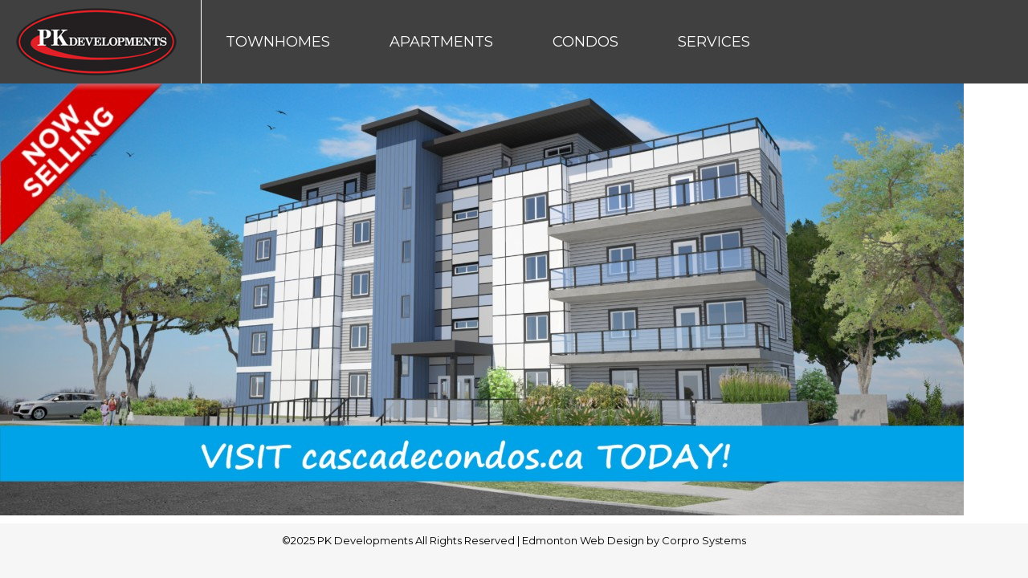

--- FILE ---
content_type: text/html; charset=UTF-8
request_url: https://www.pkdevelopments.com/condo-infills-edmonton/cascade-1-3/
body_size: 14350
content:
<!DOCTYPE html>
<!--[if !(IE 6) | !(IE 7) | !(IE 8)  ]><!-->
<html lang="en-CA" class="no-js">
<!--<![endif]-->

<head>
	<!-- CORPRO SYSTEMSs -->
 <link rel="stylesheet" href="https://maxcdn.bootstrapcdn.com/bootstrap/3.4.1/css/bootstrap.min.css">
	<meta charset="UTF-8" />
		<meta name="viewport" content="width=device-width, initial-scale=1, maximum-scale=1, user-scalable=0">
		<meta name="theme-color" content="#000000"/>	<link rel="profile" href="https://gmpg.org/xfn/11" />
	<meta name='robots' content='index, follow, max-image-preview:large, max-snippet:-1, max-video-preview:-1' />

	<!-- This site is optimized with the Yoast SEO plugin v26.6 - https://yoast.com/wordpress/plugins/seo/ -->
	<title>Cascade 1 - PK Developments</title>
	<link rel="canonical" href="https://www.pkdevelopments.com/condo-infills-edmonton/cascade-1-3/" />
	<meta property="og:locale" content="en_US" />
	<meta property="og:type" content="article" />
	<meta property="og:title" content="Cascade 1 - PK Developments" />
	<meta property="og:url" content="https://www.pkdevelopments.com/condo-infills-edmonton/cascade-1-3/" />
	<meta property="og:site_name" content="PK Developments" />
	<meta property="article:publisher" content="https://www.facebook.com/PKDevelopments/" />
	<meta property="og:image" content="https://www.pkdevelopments.com/condo-infills-edmonton/cascade-1-3" />
	<meta property="og:image:width" content="1200" />
	<meta property="og:image:height" content="538" />
	<meta property="og:image:type" content="image/jpeg" />
	<meta name="twitter:card" content="summary_large_image" />
	<script type="application/ld+json" class="yoast-schema-graph">{"@context":"https://schema.org","@graph":[{"@type":"WebPage","@id":"https://www.pkdevelopments.com/condo-infills-edmonton/cascade-1-3/","url":"https://www.pkdevelopments.com/condo-infills-edmonton/cascade-1-3/","name":"Cascade 1 - PK Developments","isPartOf":{"@id":"https://www.pkdevelopments.com/#website"},"primaryImageOfPage":{"@id":"https://www.pkdevelopments.com/condo-infills-edmonton/cascade-1-3/#primaryimage"},"image":{"@id":"https://www.pkdevelopments.com/condo-infills-edmonton/cascade-1-3/#primaryimage"},"thumbnailUrl":"https://www.pkdevelopments.com/wp-content/uploads/2018/04/Cascade-1.jpg","datePublished":"2018-04-04T18:54:15+00:00","breadcrumb":{"@id":"https://www.pkdevelopments.com/condo-infills-edmonton/cascade-1-3/#breadcrumb"},"inLanguage":"en-CA","potentialAction":[{"@type":"ReadAction","target":["https://www.pkdevelopments.com/condo-infills-edmonton/cascade-1-3/"]}]},{"@type":"ImageObject","inLanguage":"en-CA","@id":"https://www.pkdevelopments.com/condo-infills-edmonton/cascade-1-3/#primaryimage","url":"https://www.pkdevelopments.com/wp-content/uploads/2018/04/Cascade-1.jpg","contentUrl":"https://www.pkdevelopments.com/wp-content/uploads/2018/04/Cascade-1.jpg","width":1200,"height":538},{"@type":"BreadcrumbList","@id":"https://www.pkdevelopments.com/condo-infills-edmonton/cascade-1-3/#breadcrumb","itemListElement":[{"@type":"ListItem","position":1,"name":"Home","item":"https://www.pkdevelopments.com/"},{"@type":"ListItem","position":2,"name":"Edmonton Infill Condos","item":"https://www.pkdevelopments.com/condo-infills-edmonton/"},{"@type":"ListItem","position":3,"name":"Cascade 1"}]},{"@type":"WebSite","@id":"https://www.pkdevelopments.com/#website","url":"https://www.pkdevelopments.com/","name":"PK Developments","description":"Rental Apartments and Townhomes","publisher":{"@id":"https://www.pkdevelopments.com/#organization"},"potentialAction":[{"@type":"SearchAction","target":{"@type":"EntryPoint","urlTemplate":"https://www.pkdevelopments.com/?s={search_term_string}"},"query-input":{"@type":"PropertyValueSpecification","valueRequired":true,"valueName":"search_term_string"}}],"inLanguage":"en-CA"},{"@type":"Organization","@id":"https://www.pkdevelopments.com/#organization","name":"PK Developments","url":"https://www.pkdevelopments.com/","logo":{"@type":"ImageObject","inLanguage":"en-CA","@id":"https://www.pkdevelopments.com/#/schema/logo/image/","url":"https://www.pkdevelopments.com/wp-content/uploads/2017/12/PK-logos-200W.png","contentUrl":"https://www.pkdevelopments.com/wp-content/uploads/2017/12/PK-logos-200W.png","width":200,"height":84,"caption":"PK Developments"},"image":{"@id":"https://www.pkdevelopments.com/#/schema/logo/image/"},"sameAs":["https://www.facebook.com/PKDevelopments/","https://www.instagram.com/pkdevelopments/"]}]}</script>
	<!-- / Yoast SEO plugin. -->


<link rel='dns-prefetch' href='//www.pkdevelopments.com' />
<link rel='dns-prefetch' href='//fonts.googleapis.com' />
<link rel="alternate" type="application/rss+xml" title="PK Developments &raquo; Feed" href="https://www.pkdevelopments.com/feed/" />
<link rel="alternate" type="application/rss+xml" title="PK Developments &raquo; Comments Feed" href="https://www.pkdevelopments.com/comments/feed/" />
<link rel="alternate" type="application/rss+xml" title="PK Developments &raquo; Cascade 1 Comments Feed" href="https://www.pkdevelopments.com/condo-infills-edmonton/cascade-1-3/feed/" />
<link rel="alternate" title="oEmbed (JSON)" type="application/json+oembed" href="https://www.pkdevelopments.com/wp-json/oembed/1.0/embed?url=https%3A%2F%2Fwww.pkdevelopments.com%2Fcondo-infills-edmonton%2Fcascade-1-3%2F" />
<link rel="alternate" title="oEmbed (XML)" type="text/xml+oembed" href="https://www.pkdevelopments.com/wp-json/oembed/1.0/embed?url=https%3A%2F%2Fwww.pkdevelopments.com%2Fcondo-infills-edmonton%2Fcascade-1-3%2F&#038;format=xml" />
<style id='wp-img-auto-sizes-contain-inline-css'>
img:is([sizes=auto i],[sizes^="auto," i]){contain-intrinsic-size:3000px 1500px}
/*# sourceURL=wp-img-auto-sizes-contain-inline-css */
</style>
<style id='wp-emoji-styles-inline-css'>

	img.wp-smiley, img.emoji {
		display: inline !important;
		border: none !important;
		box-shadow: none !important;
		height: 1em !important;
		width: 1em !important;
		margin: 0 0.07em !important;
		vertical-align: -0.1em !important;
		background: none !important;
		padding: 0 !important;
	}
/*# sourceURL=wp-emoji-styles-inline-css */
</style>
<style id='wp-block-library-inline-css'>
:root{--wp-block-synced-color:#7a00df;--wp-block-synced-color--rgb:122,0,223;--wp-bound-block-color:var(--wp-block-synced-color);--wp-editor-canvas-background:#ddd;--wp-admin-theme-color:#007cba;--wp-admin-theme-color--rgb:0,124,186;--wp-admin-theme-color-darker-10:#006ba1;--wp-admin-theme-color-darker-10--rgb:0,107,160.5;--wp-admin-theme-color-darker-20:#005a87;--wp-admin-theme-color-darker-20--rgb:0,90,135;--wp-admin-border-width-focus:2px}@media (min-resolution:192dpi){:root{--wp-admin-border-width-focus:1.5px}}.wp-element-button{cursor:pointer}:root .has-very-light-gray-background-color{background-color:#eee}:root .has-very-dark-gray-background-color{background-color:#313131}:root .has-very-light-gray-color{color:#eee}:root .has-very-dark-gray-color{color:#313131}:root .has-vivid-green-cyan-to-vivid-cyan-blue-gradient-background{background:linear-gradient(135deg,#00d084,#0693e3)}:root .has-purple-crush-gradient-background{background:linear-gradient(135deg,#34e2e4,#4721fb 50%,#ab1dfe)}:root .has-hazy-dawn-gradient-background{background:linear-gradient(135deg,#faaca8,#dad0ec)}:root .has-subdued-olive-gradient-background{background:linear-gradient(135deg,#fafae1,#67a671)}:root .has-atomic-cream-gradient-background{background:linear-gradient(135deg,#fdd79a,#004a59)}:root .has-nightshade-gradient-background{background:linear-gradient(135deg,#330968,#31cdcf)}:root .has-midnight-gradient-background{background:linear-gradient(135deg,#020381,#2874fc)}:root{--wp--preset--font-size--normal:16px;--wp--preset--font-size--huge:42px}.has-regular-font-size{font-size:1em}.has-larger-font-size{font-size:2.625em}.has-normal-font-size{font-size:var(--wp--preset--font-size--normal)}.has-huge-font-size{font-size:var(--wp--preset--font-size--huge)}.has-text-align-center{text-align:center}.has-text-align-left{text-align:left}.has-text-align-right{text-align:right}.has-fit-text{white-space:nowrap!important}#end-resizable-editor-section{display:none}.aligncenter{clear:both}.items-justified-left{justify-content:flex-start}.items-justified-center{justify-content:center}.items-justified-right{justify-content:flex-end}.items-justified-space-between{justify-content:space-between}.screen-reader-text{border:0;clip-path:inset(50%);height:1px;margin:-1px;overflow:hidden;padding:0;position:absolute;width:1px;word-wrap:normal!important}.screen-reader-text:focus{background-color:#ddd;clip-path:none;color:#444;display:block;font-size:1em;height:auto;left:5px;line-height:normal;padding:15px 23px 14px;text-decoration:none;top:5px;width:auto;z-index:100000}html :where(.has-border-color){border-style:solid}html :where([style*=border-top-color]){border-top-style:solid}html :where([style*=border-right-color]){border-right-style:solid}html :where([style*=border-bottom-color]){border-bottom-style:solid}html :where([style*=border-left-color]){border-left-style:solid}html :where([style*=border-width]){border-style:solid}html :where([style*=border-top-width]){border-top-style:solid}html :where([style*=border-right-width]){border-right-style:solid}html :where([style*=border-bottom-width]){border-bottom-style:solid}html :where([style*=border-left-width]){border-left-style:solid}html :where(img[class*=wp-image-]){height:auto;max-width:100%}:where(figure){margin:0 0 1em}html :where(.is-position-sticky){--wp-admin--admin-bar--position-offset:var(--wp-admin--admin-bar--height,0px)}@media screen and (max-width:600px){html :where(.is-position-sticky){--wp-admin--admin-bar--position-offset:0px}}

/*# sourceURL=wp-block-library-inline-css */
</style><style id='global-styles-inline-css'>
:root{--wp--preset--aspect-ratio--square: 1;--wp--preset--aspect-ratio--4-3: 4/3;--wp--preset--aspect-ratio--3-4: 3/4;--wp--preset--aspect-ratio--3-2: 3/2;--wp--preset--aspect-ratio--2-3: 2/3;--wp--preset--aspect-ratio--16-9: 16/9;--wp--preset--aspect-ratio--9-16: 9/16;--wp--preset--color--black: #000000;--wp--preset--color--cyan-bluish-gray: #abb8c3;--wp--preset--color--white: #FFF;--wp--preset--color--pale-pink: #f78da7;--wp--preset--color--vivid-red: #cf2e2e;--wp--preset--color--luminous-vivid-orange: #ff6900;--wp--preset--color--luminous-vivid-amber: #fcb900;--wp--preset--color--light-green-cyan: #7bdcb5;--wp--preset--color--vivid-green-cyan: #00d084;--wp--preset--color--pale-cyan-blue: #8ed1fc;--wp--preset--color--vivid-cyan-blue: #0693e3;--wp--preset--color--vivid-purple: #9b51e0;--wp--preset--color--accent: #000000;--wp--preset--color--dark-gray: #111;--wp--preset--color--light-gray: #767676;--wp--preset--gradient--vivid-cyan-blue-to-vivid-purple: linear-gradient(135deg,rgb(6,147,227) 0%,rgb(155,81,224) 100%);--wp--preset--gradient--light-green-cyan-to-vivid-green-cyan: linear-gradient(135deg,rgb(122,220,180) 0%,rgb(0,208,130) 100%);--wp--preset--gradient--luminous-vivid-amber-to-luminous-vivid-orange: linear-gradient(135deg,rgb(252,185,0) 0%,rgb(255,105,0) 100%);--wp--preset--gradient--luminous-vivid-orange-to-vivid-red: linear-gradient(135deg,rgb(255,105,0) 0%,rgb(207,46,46) 100%);--wp--preset--gradient--very-light-gray-to-cyan-bluish-gray: linear-gradient(135deg,rgb(238,238,238) 0%,rgb(169,184,195) 100%);--wp--preset--gradient--cool-to-warm-spectrum: linear-gradient(135deg,rgb(74,234,220) 0%,rgb(151,120,209) 20%,rgb(207,42,186) 40%,rgb(238,44,130) 60%,rgb(251,105,98) 80%,rgb(254,248,76) 100%);--wp--preset--gradient--blush-light-purple: linear-gradient(135deg,rgb(255,206,236) 0%,rgb(152,150,240) 100%);--wp--preset--gradient--blush-bordeaux: linear-gradient(135deg,rgb(254,205,165) 0%,rgb(254,45,45) 50%,rgb(107,0,62) 100%);--wp--preset--gradient--luminous-dusk: linear-gradient(135deg,rgb(255,203,112) 0%,rgb(199,81,192) 50%,rgb(65,88,208) 100%);--wp--preset--gradient--pale-ocean: linear-gradient(135deg,rgb(255,245,203) 0%,rgb(182,227,212) 50%,rgb(51,167,181) 100%);--wp--preset--gradient--electric-grass: linear-gradient(135deg,rgb(202,248,128) 0%,rgb(113,206,126) 100%);--wp--preset--gradient--midnight: linear-gradient(135deg,rgb(2,3,129) 0%,rgb(40,116,252) 100%);--wp--preset--font-size--small: 13px;--wp--preset--font-size--medium: 20px;--wp--preset--font-size--large: 36px;--wp--preset--font-size--x-large: 42px;--wp--preset--spacing--20: 0.44rem;--wp--preset--spacing--30: 0.67rem;--wp--preset--spacing--40: 1rem;--wp--preset--spacing--50: 1.5rem;--wp--preset--spacing--60: 2.25rem;--wp--preset--spacing--70: 3.38rem;--wp--preset--spacing--80: 5.06rem;--wp--preset--shadow--natural: 6px 6px 9px rgba(0, 0, 0, 0.2);--wp--preset--shadow--deep: 12px 12px 50px rgba(0, 0, 0, 0.4);--wp--preset--shadow--sharp: 6px 6px 0px rgba(0, 0, 0, 0.2);--wp--preset--shadow--outlined: 6px 6px 0px -3px rgb(255, 255, 255), 6px 6px rgb(0, 0, 0);--wp--preset--shadow--crisp: 6px 6px 0px rgb(0, 0, 0);}:where(.is-layout-flex){gap: 0.5em;}:where(.is-layout-grid){gap: 0.5em;}body .is-layout-flex{display: flex;}.is-layout-flex{flex-wrap: wrap;align-items: center;}.is-layout-flex > :is(*, div){margin: 0;}body .is-layout-grid{display: grid;}.is-layout-grid > :is(*, div){margin: 0;}:where(.wp-block-columns.is-layout-flex){gap: 2em;}:where(.wp-block-columns.is-layout-grid){gap: 2em;}:where(.wp-block-post-template.is-layout-flex){gap: 1.25em;}:where(.wp-block-post-template.is-layout-grid){gap: 1.25em;}.has-black-color{color: var(--wp--preset--color--black) !important;}.has-cyan-bluish-gray-color{color: var(--wp--preset--color--cyan-bluish-gray) !important;}.has-white-color{color: var(--wp--preset--color--white) !important;}.has-pale-pink-color{color: var(--wp--preset--color--pale-pink) !important;}.has-vivid-red-color{color: var(--wp--preset--color--vivid-red) !important;}.has-luminous-vivid-orange-color{color: var(--wp--preset--color--luminous-vivid-orange) !important;}.has-luminous-vivid-amber-color{color: var(--wp--preset--color--luminous-vivid-amber) !important;}.has-light-green-cyan-color{color: var(--wp--preset--color--light-green-cyan) !important;}.has-vivid-green-cyan-color{color: var(--wp--preset--color--vivid-green-cyan) !important;}.has-pale-cyan-blue-color{color: var(--wp--preset--color--pale-cyan-blue) !important;}.has-vivid-cyan-blue-color{color: var(--wp--preset--color--vivid-cyan-blue) !important;}.has-vivid-purple-color{color: var(--wp--preset--color--vivid-purple) !important;}.has-black-background-color{background-color: var(--wp--preset--color--black) !important;}.has-cyan-bluish-gray-background-color{background-color: var(--wp--preset--color--cyan-bluish-gray) !important;}.has-white-background-color{background-color: var(--wp--preset--color--white) !important;}.has-pale-pink-background-color{background-color: var(--wp--preset--color--pale-pink) !important;}.has-vivid-red-background-color{background-color: var(--wp--preset--color--vivid-red) !important;}.has-luminous-vivid-orange-background-color{background-color: var(--wp--preset--color--luminous-vivid-orange) !important;}.has-luminous-vivid-amber-background-color{background-color: var(--wp--preset--color--luminous-vivid-amber) !important;}.has-light-green-cyan-background-color{background-color: var(--wp--preset--color--light-green-cyan) !important;}.has-vivid-green-cyan-background-color{background-color: var(--wp--preset--color--vivid-green-cyan) !important;}.has-pale-cyan-blue-background-color{background-color: var(--wp--preset--color--pale-cyan-blue) !important;}.has-vivid-cyan-blue-background-color{background-color: var(--wp--preset--color--vivid-cyan-blue) !important;}.has-vivid-purple-background-color{background-color: var(--wp--preset--color--vivid-purple) !important;}.has-black-border-color{border-color: var(--wp--preset--color--black) !important;}.has-cyan-bluish-gray-border-color{border-color: var(--wp--preset--color--cyan-bluish-gray) !important;}.has-white-border-color{border-color: var(--wp--preset--color--white) !important;}.has-pale-pink-border-color{border-color: var(--wp--preset--color--pale-pink) !important;}.has-vivid-red-border-color{border-color: var(--wp--preset--color--vivid-red) !important;}.has-luminous-vivid-orange-border-color{border-color: var(--wp--preset--color--luminous-vivid-orange) !important;}.has-luminous-vivid-amber-border-color{border-color: var(--wp--preset--color--luminous-vivid-amber) !important;}.has-light-green-cyan-border-color{border-color: var(--wp--preset--color--light-green-cyan) !important;}.has-vivid-green-cyan-border-color{border-color: var(--wp--preset--color--vivid-green-cyan) !important;}.has-pale-cyan-blue-border-color{border-color: var(--wp--preset--color--pale-cyan-blue) !important;}.has-vivid-cyan-blue-border-color{border-color: var(--wp--preset--color--vivid-cyan-blue) !important;}.has-vivid-purple-border-color{border-color: var(--wp--preset--color--vivid-purple) !important;}.has-vivid-cyan-blue-to-vivid-purple-gradient-background{background: var(--wp--preset--gradient--vivid-cyan-blue-to-vivid-purple) !important;}.has-light-green-cyan-to-vivid-green-cyan-gradient-background{background: var(--wp--preset--gradient--light-green-cyan-to-vivid-green-cyan) !important;}.has-luminous-vivid-amber-to-luminous-vivid-orange-gradient-background{background: var(--wp--preset--gradient--luminous-vivid-amber-to-luminous-vivid-orange) !important;}.has-luminous-vivid-orange-to-vivid-red-gradient-background{background: var(--wp--preset--gradient--luminous-vivid-orange-to-vivid-red) !important;}.has-very-light-gray-to-cyan-bluish-gray-gradient-background{background: var(--wp--preset--gradient--very-light-gray-to-cyan-bluish-gray) !important;}.has-cool-to-warm-spectrum-gradient-background{background: var(--wp--preset--gradient--cool-to-warm-spectrum) !important;}.has-blush-light-purple-gradient-background{background: var(--wp--preset--gradient--blush-light-purple) !important;}.has-blush-bordeaux-gradient-background{background: var(--wp--preset--gradient--blush-bordeaux) !important;}.has-luminous-dusk-gradient-background{background: var(--wp--preset--gradient--luminous-dusk) !important;}.has-pale-ocean-gradient-background{background: var(--wp--preset--gradient--pale-ocean) !important;}.has-electric-grass-gradient-background{background: var(--wp--preset--gradient--electric-grass) !important;}.has-midnight-gradient-background{background: var(--wp--preset--gradient--midnight) !important;}.has-small-font-size{font-size: var(--wp--preset--font-size--small) !important;}.has-medium-font-size{font-size: var(--wp--preset--font-size--medium) !important;}.has-large-font-size{font-size: var(--wp--preset--font-size--large) !important;}.has-x-large-font-size{font-size: var(--wp--preset--font-size--x-large) !important;}
/*# sourceURL=global-styles-inline-css */
</style>

<style id='classic-theme-styles-inline-css'>
/*! This file is auto-generated */
.wp-block-button__link{color:#fff;background-color:#32373c;border-radius:9999px;box-shadow:none;text-decoration:none;padding:calc(.667em + 2px) calc(1.333em + 2px);font-size:1.125em}.wp-block-file__button{background:#32373c;color:#fff;text-decoration:none}
/*# sourceURL=/wp-includes/css/classic-themes.min.css */
</style>
<link rel='stylesheet' id='jag-himg-style-css' href='https://www.pkdevelopments.com/wp-content/plugins/jag-vc-hover-image-addon/includes/hoverimage/../../assets/hover-image/css/style.css?ver=6.9' media='all' />
<link rel='stylesheet' id='dt-the7-style-css' href='https://www.pkdevelopments.com/wp-content/themes/dt-the7/style.css?ver=6.9' media='all' />
<link rel='stylesheet' id='PKDEV-style-css' href='https://www.pkdevelopments.com/wp-content/themes/PKDEV/style.css?ver=6.9' media='all' />
<link rel='stylesheet' id='the7-font-css' href='https://www.pkdevelopments.com/wp-content/themes/dt-the7/fonts/icomoon-the7-font/icomoon-the7-font.min.css?ver=12.5.2' media='all' />
<link rel='stylesheet' id='the7-awesome-fonts-css' href='https://www.pkdevelopments.com/wp-content/themes/dt-the7/fonts/FontAwesome/css/all.min.css?ver=12.5.2' media='all' />
<link rel='stylesheet' id='the7-awesome-fonts-back-css' href='https://www.pkdevelopments.com/wp-content/themes/dt-the7/fonts/FontAwesome/back-compat.min.css?ver=12.5.2' media='all' />
<link rel='stylesheet' id='dt-web-fonts-css' href='https://fonts.googleapis.com/css?family=Roboto:400,600,700%7CMontserrat:400,600,700' media='all' />
<link rel='stylesheet' id='dt-main-css' href='https://www.pkdevelopments.com/wp-content/themes/dt-the7/css/main.min.css?ver=12.5.2' media='all' />
<link rel='stylesheet' id='the7-custom-scrollbar-css' href='https://www.pkdevelopments.com/wp-content/themes/dt-the7/lib/custom-scrollbar/custom-scrollbar.min.css?ver=12.5.2' media='all' />
<link rel='stylesheet' id='the7-wpbakery-css' href='https://www.pkdevelopments.com/wp-content/themes/dt-the7/css/wpbakery.min.css?ver=12.5.2' media='all' />
<link rel='stylesheet' id='the7-core-css' href='https://www.pkdevelopments.com/wp-content/plugins/dt-the7-core/assets/css/post-type.min.css?ver=2.7.12' media='all' />
<link rel='stylesheet' id='the7-css-vars-css' href='https://www.pkdevelopments.com/wp-content/uploads/the7-css/css-vars.css?ver=8749b4426f67' media='all' />
<link rel='stylesheet' id='dt-custom-css' href='https://www.pkdevelopments.com/wp-content/uploads/the7-css/custom.css?ver=8749b4426f67' media='all' />
<link rel='stylesheet' id='dt-media-css' href='https://www.pkdevelopments.com/wp-content/uploads/the7-css/media.css?ver=8749b4426f67' media='all' />
<link rel='stylesheet' id='the7-mega-menu-css' href='https://www.pkdevelopments.com/wp-content/uploads/the7-css/mega-menu.css?ver=8749b4426f67' media='all' />
<link rel='stylesheet' id='the7-elements-albums-portfolio-css' href='https://www.pkdevelopments.com/wp-content/uploads/the7-css/the7-elements-albums-portfolio.css?ver=8749b4426f67' media='all' />
<link rel='stylesheet' id='the7-elements-css' href='https://www.pkdevelopments.com/wp-content/uploads/the7-css/post-type-dynamic.css?ver=8749b4426f67' media='all' />
<link rel='stylesheet' id='style-css' href='https://www.pkdevelopments.com/wp-content/themes/PKDEV/style.css?ver=12.5.2' media='all' />
<script src="https://www.pkdevelopments.com/wp-includes/js/jquery/jquery.min.js?ver=3.7.1" id="jquery-core-js"></script>
<script src="https://www.pkdevelopments.com/wp-includes/js/jquery/jquery-migrate.min.js?ver=3.4.1" id="jquery-migrate-js"></script>
<script id="dt-above-fold-js-extra">
var dtLocal = {"themeUrl":"https://www.pkdevelopments.com/wp-content/themes/dt-the7","passText":"To view this protected post, enter the password below:","moreButtonText":{"loading":"Loading...","loadMore":"Load more"},"postID":"2222","ajaxurl":"https://www.pkdevelopments.com/wp-admin/admin-ajax.php","REST":{"baseUrl":"https://www.pkdevelopments.com/wp-json/the7/v1","endpoints":{"sendMail":"/send-mail"}},"contactMessages":{"required":"One or more fields have an error. Please check and try again.","terms":"Please accept the privacy policy.","fillTheCaptchaError":"Please, fill the captcha."},"captchaSiteKey":"","ajaxNonce":"1309758df0","pageData":{"type":"page","template":"image","layout":null},"themeSettings":{"smoothScroll":"off","lazyLoading":false,"desktopHeader":{"height":100},"ToggleCaptionEnabled":"disabled","ToggleCaption":"Navigation","floatingHeader":{"showAfter":100,"showMenu":true,"height":60,"logo":{"showLogo":true,"html":"\u003Cimg class=\" preload-me\" src=\"https://www.pkdevelopments.com/wp-content/uploads/2017/12/PK-logos-114w.png\" srcset=\"https://www.pkdevelopments.com/wp-content/uploads/2017/12/PK-logos-114w.png 114w, https://www.pkdevelopments.com/wp-content/uploads/2017/12/PK-logos-200W.png 200w\" width=\"114\" height=\"48\"   sizes=\"114px\" alt=\"PK Developments\" /\u003E","url":"https://www.pkdevelopments.com/"}},"topLine":{"floatingTopLine":{"logo":{"showLogo":false,"html":""}}},"mobileHeader":{"firstSwitchPoint":1050,"secondSwitchPoint":1050,"firstSwitchPointHeight":60,"secondSwitchPointHeight":60,"mobileToggleCaptionEnabled":"disabled","mobileToggleCaption":"Menu"},"stickyMobileHeaderFirstSwitch":{"logo":{"html":"\u003Cimg class=\" preload-me\" src=\"https://www.pkdevelopments.com/wp-content/uploads/2017/12/PK-logos-114w.png\" srcset=\"https://www.pkdevelopments.com/wp-content/uploads/2017/12/PK-logos-114w.png 114w, https://www.pkdevelopments.com/wp-content/uploads/2017/12/PK-logos-200W.png 200w\" width=\"114\" height=\"48\"   sizes=\"114px\" alt=\"PK Developments\" /\u003E"}},"stickyMobileHeaderSecondSwitch":{"logo":{"html":"\u003Cimg class=\" preload-me\" src=\"https://www.pkdevelopments.com/wp-content/uploads/2017/12/PK-logos-114w.png\" srcset=\"https://www.pkdevelopments.com/wp-content/uploads/2017/12/PK-logos-114w.png 114w, https://www.pkdevelopments.com/wp-content/uploads/2017/12/PK-logos-200W.png 200w\" width=\"114\" height=\"48\"   sizes=\"114px\" alt=\"PK Developments\" /\u003E"}},"sidebar":{"switchPoint":990},"boxedWidth":"1340px"},"VCMobileScreenWidth":"768"};
var dtShare = {"shareButtonText":{"facebook":"Share on Facebook","twitter":"Share on X","pinterest":"Pin it","linkedin":"Share on Linkedin","whatsapp":"Share on Whatsapp"},"overlayOpacity":"85"};
//# sourceURL=dt-above-fold-js-extra
</script>
<script src="https://www.pkdevelopments.com/wp-content/themes/dt-the7/js/above-the-fold.min.js?ver=12.5.2" id="dt-above-fold-js"></script>
<script></script><link rel="https://api.w.org/" href="https://www.pkdevelopments.com/wp-json/" /><link rel="alternate" title="JSON" type="application/json" href="https://www.pkdevelopments.com/wp-json/wp/v2/media/2222" /><link rel="EditURI" type="application/rsd+xml" title="RSD" href="https://www.pkdevelopments.com/xmlrpc.php?rsd" />
<meta name="generator" content="WordPress 6.9" />
<link rel='shortlink' href='https://www.pkdevelopments.com/?p=2222' />
<style>.recentcomments a{display:inline !important;padding:0 !important;margin:0 !important;}</style><meta name="generator" content="Powered by WPBakery Page Builder - drag and drop page builder for WordPress."/>
<noscript><style>.lazyload[data-src]{display:none !important;}</style></noscript><style>.lazyload{background-image:none !important;}.lazyload:before{background-image:none !important;}</style><noscript><style> .wpb_animate_when_almost_visible { opacity: 1; }</style></noscript><style id='the7-custom-inline-css' type='text/css'>


/**************************************Vertical************************************************************************************/
/*-----Vertical Font-----*/
.branding {
  
	border-right: 1px solid white;}
.floater {
    display: none;
    font-size: 12px;
    text-transform: uppercase;
    letter-spacing: .0833333333rem;
    position: absolute;
    -webkit-transform-origin: left;
    transform-origin: left;
    -webkit-transform: rotate(-90deg) translate3d(-100%, .7222222222rem, 0);
    transform: rotate(-90deg) translate3d(-100%, .7222222222rem, 0)
}
@media (min-width: 768px) {
    .floater {
        display: block
    }
}
@media (min-width: 960px) {
    .floater {
        -webkit-transform: rotate(-90deg) translate3d(-100%, .9444444444rem, 0);
        transform: rotate(-90deg) translate3d(-100%, .9444444444rem, 0)
    }
}
@media (min-width: 1025px) {
    .floater {
        -webkit-transform: rotate(-90deg) translate3d(-100%, 1.1111111111rem, 0);
        transform: rotate(-90deg) translate3d(-100%, 1.1111111111rem, 0)
    }
}
.floater .fade-in,
.floater .lazyload {
    opacity: 0;
    -webkit-transform: translateX(.5555555556rem);
    transform: translateX(.5555555556rem);
    position: relative;
    display: block
}
.floater .faded-in,
.floater .lazyloaded {
    opacity: 1;
    -webkit-transform: translateY(0);
    transform: translateY(0);
    transition: opacity .3s ease-out 3.5s, transform .4s ease-out 3.5s
}

html {
    color: #333;
    line-height: 1.7;
    font-family: 'Archivo';
    font-size: 16px;
    font-weight: 400;
    -webkit-font-smoothing: antialiased;
    -moz-osx-font-smoothing: grayscale
}

@media (min-width: 768px) {
    html {
        font-size: 18px
    }
}
@media (min-width: 1750px) {
    html {
        font-size: 20px
    }
}
html.lt-ie9 {
    font-size: 18px
}
.floater a {
    text-decoration: none;
    color: #000
}

h1,
h2,
h3,
h4,
h5,
h6,
ol,
p,
span,
ul {
    -webkit-font-variant-ligatures: common-ligatures;
    font-variant-ligatures: common-ligatures;
    -webkit-font-feature-settings: "liga", "clig";
    font-feature-settings: "liga", "clig"
}
h1,
h2,
h3,
h4,
h5,
h6,
ol,
p,
ul {
    
}
h1:last-child,
h2:last-child,
h3:last-child,
h4:last-child,
h5:last-child,
h6:last-child,
ol:last-child,
p:last-child,
ul:last-child {
    margin-bottom: 0
}
.alpha,
.beta,
.delta,
.epsilon,
.gamma,
.gform_wrapper .gform_title,
.sidebar h3,
.zeta,
h1,
h2,
h3,
h4,
h5,
h6 {
    font-family: 'Archivo',arial;
    font-weight: bold;
    line-height: 1.3;
    
}
.alpha,
.hero--home .alpha,
.hero--home h1,
h1 {
    font-size: 38px;
}
h4 {
    font-weight: 600
}
/****************************************Main Deplo******************************************************************************/
.flex-direction-nav a,
.flex-direction-nav a:before {
    color: rgba(0, 0, 0, .8);
    text-shadow: 1px 1px 0 rgba(255, 255, 255, .3)
}
.flex-direction-nav a,
.flex-pauseplay a {
    position: absolute;
    overflow: hidden;
    z-index: 10
}
.capitalized,
.flex-pauseplay span {
    text-transform: capitalize
} 
.flex-container a:focus,
.flex-container a:hover,
.flex-slider a:focus,
.flex-slider a:hover {
    outline: 0
}
.flex-control-nav,
.flex-direction-nav,
.slides,
.slides>li {
    margin: 0;
    padding: 0;
    list-style: none
}
.flexslider {
    padding: 0;
    margin: 0 0 60px;
    background: #fff;
    border: 4px solid #fff;
    position: relative;
    zoom: 1;
    -webkit-border-radius: 4px;
    -moz-border-radius: 4px;
    border-radius: 4px;
    -webkit-box-shadow: '' 0 1px 4px rgba(0, 0, 0, .2);
    -moz-box-shadow: '' 0 1px 4px rgba(0, 0, 0, .2);
    -o-box-shadow: '' 0 1px 4px rgba(0, 0, 0, .2);
    box-shadow: '' 0 1px 4px rgba(0, 0, 0, .2)
}
.flexslider .slides>li {
    display: none;
    -webkit-backface-visibility: hidden
}
.flexslider .slides:after {
    content: "\0020";
    display: block;
    clear: both;
    visibility: hidden;
    line-height: 0;
    height: 0
}
html[xmlns] .flexslider .slides {
    display: block
}
* html .flexslider .slides {
    height: 1%
}
.no-js .flexslider .slides>li:first-child {
    display: block
}
.flexslider .slides {
    zoom: 1
}
.flexslider .slides img {
    width: 100%;
    display: block;
    height: auto
}
.flex-viewport {
    max-height: 2000px;
    -webkit-transition: all 1s ease;
    -moz-transition: all 1s ease;
    -ms-transition: all 1s ease;
    -o-transition: all 1s ease;
    transition: all 1s ease
}
.loading .flex-viewport {
    max-height: 300px
}
.carousel li {
    margin-right: 5px
}

@media screen and (max-width: 860px) {
    .flex-direction-nav .flex-prev {
        opacity: 1;
        left: 10px
    }
    .flex-direction-nav .flex-next {
        opacity: 1;
        right: 10px
    }
}

body,
html {
    -ms-overflow-style: none!important
}

.dropdown-menu li a
{
     font-family: 'Archivo',arial;
    
}
.hero-carousel.home .carousel-caption-text,
h2,
h3 {
    text-align: center;
    text-transform: uppercase;
    font-family: 'Archivo',arial;
}
a:focus {
    outline: 0
}
h2,
h3 {
    font-weight: 700;
    letter-spacing: .05em;
    margin-bottom: 5px
}


#main {
    background: #fff
}
.pinterest-container {
    margin-top: 20px;
    padding-bottom: 20px;
    background-color: #fff!important
}
.cse .gsc-search-button input.gsc-search-button-v2,
input.gsc-search-button-v2 {
    width: auto!important;
    height: auto!important;
    border-color: #666!important
}
.gsc-input-box {
    height: 29px!important
}
.photoGallery .row {
    margin-right: -3px;
    margin-left: -3px
}
.photoGallery .row>div.photoGalleryImage {
    padding-left: 3px;
    padding-right: 3px;
    padding-bottom: 6px
}
.hero-carousel.home,
.hero-carousel.home .carousel-inner,
.hero-carousel.home .item {
    height: auto
}
.hero-carousel.home figure.responsive {
    margin: 0;
    padding: 0;
    border: 0;
    outline: 0;
    font-size: 100%;
    vertical-align: baseline;
    background: 0 0
}
.hero-carousel.home figure.responsive img {
    width: 100%;
    margin-bottom: 0
}
.hero-carousel.home .carousel-captions {
    left: auto;
    right: 0;
    bottom: 0;
    background: rgba(255, 255, 255, .8);
    padding-top: 0;
    padding-bottom: 0;
    position: absolute;
    height: 48px;
    width: 100%;
    overflow: hidden
}
.hero-carousel.home .carousel-captions .carousel-caption {
    position: static
}
.hero-carousel.home .carousel-caption-text-container {
    position: relative
}
.hero-carousel.home .carousel-caption-text {
    color: #3d3d3d;
    font-size: 1.25em;
    padding-top: 15px;
    padding-bottom: 15px;
    text-shadow: none;
    position: absolute;
    left: 40px;
    right: 40px
}
.region_header,
.regionarea_header {
    font-family: 'Archivo',arial;
}
.hero-carousel.home .carousel-captions .slider-control.left {
    left: 0;
    top: 0;
    position: absolute
}
.hero-carousel.home .carousel-captions .slider-control.right {
    right: 0;
    top: 0;
    position: absolute
}
.hero-carousel.home .carousel-captions .slider-control.left .arrow {
    background: url(/wp-content/themes/PKDEV/images/desktop-hero-arrows.png) 50% 11% no-repeat;
    width: 40px;
    height: 38px;
    margin-top: 5px;
    margin-bottom: 5px;
    float: left
}
.hero-carousel.home .carousel-captions .slider-control.right .arrow {
    background: url(/wp-content/themes/PKDEV/images/desktop-hero-arrows.png) 50% 90% no-repeat;
    width: 40px;
    height: 38px;
    margin-top: 5px;
    margin-bottom: 5px;
    float: right;
    filter: point
}


.caption .inner,
.home-featured>div .caption {
    font-family: 'Archivo',arial;
}
.region_container {
    width: 80%;
    margin: 0 auto;
    height: auto
}
.main_outer_buttons_container {
    margin-top: 20px
}
.main_buttons_container .row {
    margin-bottom: 6px;
    margin-right: -3px;
    margin-left: -3px
}
.main_buttons_container .row>div {
    padding-left: 3px;
    padding-right: 3px
}
.main_buttons_container a:hover {
    text-decoration: none
}
.main_buttons_container .row .caption:hover {
    background: rgba(0, 0, 0, .2)
}
.row .caption {
    position: absolute;
    text-align: center;
    top: 0;
    bottom: 0;
    left:3px;
    right: 3px;
    background: rgba(0, 0, 0, .6);
    display: block
}
.caption .inner {
    display: table;
    width: 100%;
    height: 100%;
    opacity: 1;
    font-weight: 700;
    font-size: 2em;
    line-height: 2em;
}
.caption .inner .inner-cell,
.caption .inner .inner-cell h3 {
    letter-spacing: .05em;
    font-size: 1em;
    color: #fff
}
.caption .inner .inner-cell {
    display: table-cell;
    text-align: center;
    vertical-align: middle;
    height: 100%
}


.home-featured:after,
.home-featured:before {
    display: table;
    content: " "
}
.home-featured {
    padding-top: 0;
    padding-bottom: 0;
    background: #f6f6f6;
}
.home-featured>div {
    padding-left: 1px;
    padding-right: 1px;
    position: relative;
    margin-bottom: 1px
}
.home-featured figure.responsive {
    margin: 0;
    padding: 0;
    border: 0;
    outline: 0;
    font-size: 100%;
    vertical-align: baseline;
    background: 0 0
}
.home-featured figure.responsive img {
    width: 100%;
    margin-bottom: 0
}
.home-featured>div .caption {
    position: absolute;
    text-align: center;
    top: 0;
    bottom: 0;
    left: 1.5px;
    right: 1.5px;
    background: rgba(0, 0, 0, .3);
    display: block;
    font-weight: 700;
    font-size: 1.5em;
    line-height: 1.5em
}
.home-featured>div .caption .inner {
    display: table;
    width: 100%;
    height: 100%
}
.home-featured>div .caption h2 {
    display: table-cell;
    text-align: center;
    vertical-align: middle;
    height: 100%;
    font-size: .7em;
    letter-spacing: .05em;
    color: #fff
}
.home-featured a,
.home-featured>div .caption h2:hover {
    text-decoration: none;
    
}
.desktop-positioned-social-media {
    position: fixed;
    top: 65px;
    left: 0!important;
    width: 49px;
    height: 200px;
    background: #fff;
    padding-left: 0;
    list-style-type: none;
    box-shadow: 1px 1px 5px rgba(0, 0, 0, .23)
}
.desktop-positioned-social-media2 {
	z-index:1000;
    position: fixed;
    top: 20px;
    right: 0!important;
    width: 300px;
    height: 150px;
    background: none;
    padding-left: 0;
    list-style-type: none;
	
   
}
@media (max-width:1535px)
{
.desktop-positioned-social-media2 {
    position: fixed;
    top: 100px;
    right: 0!important;
    width: 300px;
    height: 150px;
    background: none;
    padding-left: 0;
    list-style-type: none;
   
}
}
@media only screen and (max-width: 1051px) {
    
    .desktop-positioned-social-media2 {
        position: fixed;
        top: 75px;
        right: 0!important;
        width: 150px;
        height: 150px;
        background: none;
        padding-left: 0;
        list-style-type: none;
    }
}
.desktop-positioned-province {
    position: fixed;
    top: 65px;
    left: 0!important;
    width: 49px;
    height: 385px;
    background: #fff;
    padding: 0;
    list-style-type: none;
    box-shadow: 1px 1px 5px rgba(0, 0, 0, .23);
   
}
.vertical-text a
{
    text-decoration:none;
    color:#808080;
}
.vertical-text
{
    display:none;
    text-transform:uppercase;
    letter-spacing:.0833333333rem;
    position:absolute;
    top:10px;
    left:10px;
    -webkit-transform-origin:left;
    transform-origin:left;
    -webkit-transform:rotate(-90deg) translate3d(-100%,.7222222222rem,0);
    transform:rotate(-90deg) translate3d(-100%,.7222222222rem,0)
 }

@media (min-width:768px)
{
    .vertical-text
    {
        display:block;
    }
}
@media (min-width:960px)
{
    .vertical-text
    {
        -webkit-transform:rotate(-90deg) translate3d(-100%,.9444444444rem,0);
        transform:rotate(-90deg) translate3d(-100%,.9444444444rem,0)
    }
}
@media (min-width:1025px)
{
    .vertical-text
    {
        -webkit-transform:rotate(-90deg) translate3d(-100%,1.1111111111rem,0);
        transform:rotate(-90deg) translate3d(-100%,1.1111111111rem,0)
    }
    .desktop-positioned-province 
    {
        position: fixed;
        top: 131px;
        left: 0!important;
        width: 49px;
        height: 385px;
        background: #fff;
        padding: 0; 
        list-style-type: none;
        box-shadow: 1px 1px 5px rgba(0, 0, 0, .23);   
    }
    .desktop-positioned-social-media 
    {
        position: fixed;
        top: 131px;
        left: 0!important;
        width: 49px;
        height: 200px;
        background: #fff;
        padding-left: 0;
        list-style-type: none;
        box-shadow: 1px 1px 5px rgba(0, 0, 0, .23)
    }
}
.desktop-positioned-social-media a {
    width: 49px;
    height: 49px;
    padding: 10px;
    display: block;
    background: url(/wp-content/themes/PKDEV/images/social-media-sprite-prg.gif) no-repeat
}



.desktop-positioned-social-media .facebook a {
    background-position: 174% -12%
}
.desktop-positioned-social-media .instagram a {
    background-position: 174% 50%
}
.desktop-positioned-social-media .newsletter a {
    background-position: 175% 80%
}

.desktop-positioned-social-media .youtube a {
    background-position: 175% 106%;
}

.desktop-positioned-social-media .twitter a {
    background-position: 170% 46%
}



.hero-carousel .carousel-indicators {
    bottom: 5px
}
.hero-carousel .carousel-indicators li {
    background: #fff;
    height: 12px;
    width: 12px;
    margin: 1px 10px;
    border: none
}
.hero-carousel .carousel-indicators li.active {
    background: #D2D755;
    margin: 1px 10px
}

.hero-carousel figure.responsive {
    margin: 0;
    padding: 0;
    border: 0;
    outline: 0;
    font-size: 100%;
    vertical-align: baseline;
    background: 0 0
}
.hero-carousel figure.responsive img {
    width: 100%;
    margin-bottom: 0
}




@media (min-width: 768px) {
    .home-featured>div,
    footer nav#footer-navigation ul.nav-first {
        margin-bottom: 0
    }
    .history,
    .history .row>div {
        padding-left: 0;
        padding-right: 0
    }
    .navbar-header {
        float: none
    }
    div#mobile-navbar {
        display: none!important
    }
    .hero-carousel.home .carousel-captions {
        width: 500px
    }
    .home-featured {
        padding-top: 2px;
        padding-bottom: 1px;
        background: #f6f6f6
    }
    .home-featured>div .caption {
        display: block;/*three pictures at bottom*/
    }
    .home-featured>div:hover .caption {
       
        background:none;
    }
    .home-featured>div .caption h2:hover  {
        
        color:#fff;
    }
    .hero-carousel.home .carousel-caption-text {
        font-size: 2em;
        line-height: 18px
    }
    .hero-carousel.home .carousel-caption .slider-control.left {
        top: 7px
    }
    .hero-carousel.home .carousel-caption .slider-control.right {
        top: 3px
    }
    .hero-carousel.home .carousel-caption .slider-control.left .arrow,
    .hero-carousel.home .carousel-caption .slider-control.right .arrow {
        width: 50px;
        height: 50px
    }
}
@media only screen and (-webkit-min-device-pixel-ratio: 2),
only screen and (min-device-pixel-ratio: 2) {
    header ul#mobile-header-social-media li a {
        border-bottom: none!important;
        width: 49px;
        height: 49px;
        padding: 10px;
        display: block;
        background: url(/wp-content/themes/PKDEV/images/social-media-sprite@2x-prg.png) no-repeat;
        background-size: 68px 159px
    }
    header ul#mobile-header-social-media .facebook a {
        background-position: -85% -10%
    }
    header ul#mobile-header-social-media .twitter a {
        background-position: -45% 30%
    }
    header ul#mobile-header-social-media .instagram a {
        background-position: -45% 77%
    }
    header ul#mobile-header-social-media .newsletter a {
        background-position: -45% 120%
    }
    header ul#mobile-header-social-media .facebook a:hover {
        background-position: 145% -10%
    }
    header ul#mobile-header-social-media .twitter a:hover {
        background-position: 175% 30%
    }
    header ul#mobile-header-social-media .instagram a:hover {
        background-position: 193% 77%
    }
    header ul#mobile-header-social-media .newsletter a:hover {
        background-position: 199% 120%
    }
    header #header-navbar #mobile-menu-toggle.collapsed {
        background: 0 0
    }
    .hero-carousel.home .carousel-caption .slider-control.left .arrow {
        background: url(/wp-content/themes/PKDEV/images/desktop-hero-arrows@2x.png) 50% 10% no-repeat;
        background-size: 60px 100px
    }
    .hero-carousel.home .carousel-caption .slider-control.right .arrow {
        background: url(/wp-content/themes/PKDEV/images/desktop-hero-arrows@2x.png) 30% 92% no-repeat;
        background-size: 60px 100px
    }
   
}

#mobile-header-social-media li a span,
.desktop-header-social-media li a span,
.desktop-positioned-social-media li a span {
    display: none;
}

/*--------------------*/


.flex-direction-nav a,
.flex-direction-nav a:before {
    color: rgba(0, 0, 0, .8);
    text-shadow: 1px 1px 0 rgba(255, 255, 255, .3)
}
.flex-direction-nav a,
.flex-pauseplay a {
    position: absolute;
    overflow: hidden;
    z-index: 10
}
.capitalized,
.flex-pauseplay span {
    text-transform: capitalize
}

.flex-container a:focus,
.flex-container a:hover,
.flex-slider a:focus,
.flex-slider a:hover {
    outline: 0
}
.flex-control-nav,
.flex-direction-nav,
.slides,
.slides>li {
    margin: 0;
    padding: 0;
    list-style: none
}
.flexslider {
    padding: 0;
    margin: 0 0 60px;
    background: #fff;
    border: 4px solid #fff;
    position: relative;
    zoom: 1;
    -webkit-border-radius: 4px;
    -moz-border-radius: 4px;
    border-radius: 4px;
    -webkit-box-shadow: '' 0 1px 4px rgba(0, 0, 0, .2);
    -moz-box-shadow: '' 0 1px 4px rgba(0, 0, 0, .2);
    -o-box-shadow: '' 0 1px 4px rgba(0, 0, 0, .2);
    box-shadow: '' 0 1px 4px rgba(0, 0, 0, .2)
}
.flexslider .slides>li {
    display: none;
    -webkit-backface-visibility: hidden
}
.flexslider .slides:after {
    content: "\0020";
    display: block;
    clear: both;
    visibility: hidden;
    line-height: 0;
    height: 0
}
html[xmlns] .flexslider .slides {
    display: block
}
* html .flexslider .slides {
    height: 1%
}
.no-js .flexslider .slides>li:first-child {
    display: block
}
.flexslider .slides {
    zoom: 1
}
.flexslider .slides img {
    width: 100%;
    display: block;
    height: auto
}
.flex-viewport {
    max-height: 2000px;
    -webkit-transition: all 1s ease;
    -moz-transition: all 1s ease;
    -ms-transition: all 1s ease;
    -o-transition: all 1s ease;
    transition: all 1s ease
}
.loading .flex-viewport {
    max-height: 300px
}
.carousel li {
    margin-right: 5px
}
.flex-direction-nav a {
    text-decoration: none;
    display: block;
    width: 40px;
    height: 40px;
    margin: -20px 0 0;
    top: 50%;
    opacity: 0;
    cursor: pointer;
    -webkit-transition: all .3s ease-in-out;
    -moz-transition: all .3s ease-in-out;
    -ms-transition: all .3s ease-in-out;
    -o-transition: all .3s ease-in-out;
    transition: all .3s ease-in-out
}
.flex-direction-nav a:before {
    font-family: flexslider-icon;
    font-size: 40px;
    display: inline-block;
    content: '\f001'
}
.flex-direction-nav a.flex-next:before {
    content: '\f002'
}
.flex-direction-nav .flex-prev {
    left: -50px
}
.flex-direction-nav .flex-next {
    right: -50px;
    text-align: right
}
.flexslider:hover .flex-direction-nav .flex-prev {
    opacity: .7;
    left: 10px
}
.flexslider:hover .flex-direction-nav .flex-prev:hover {
    opacity: 1
}
.flexslider:hover .flex-direction-nav .flex-next {
    opacity: .7;
    right: 10px
}
.flexslider:hover .flex-direction-nav .flex-next:hover {
    opacity: 1
}
.flex-direction-nav .flex-disabled {
    opacity: 0!important;
    filter: alpha(opacity=0);
    cursor: default
}
.flex-pauseplay a {
    display: block;
    width: 20px;
    height: 20px;
    bottom: 5px;
    left: 10px;
    opacity: .8;
    cursor: pointer;
    color: #000
}
.flex-pauseplay a:before {
    font-family: flexslider-icon;
    font-size: 20px;
    display: inline-block;
    content: '\f004'
}
.flex-pauseplay a:hover {
    opacity: 1
}
.flex-pauseplay a.flex-play:before {
    content: '\f003'
}
.flex-control-nav {
    width: 100%;
    position: absolute;
    bottom: -40px;
    text-align: center
}
.flex-control-nav li {
    margin: 0 6px;
    display: inline-block;
    zoom: 1
}
.flex-control-paging li a {
    width: 11px;
    height: 11px;
    display: block;
    background: #666;
    background: rgba(0, 0, 0, .5);
    cursor: pointer;
    text-indent: -9999px;
    -webkit-box-shadow: inset 0 0 3px rgba(0, 0, 0, .3);
    -moz-box-shadow: inset 0 0 3px rgba(0, 0, 0, .3);
    -o-box-shadow: inset 0 0 3px rgba(0, 0, 0, .3);
    box-shadow: inset 0 0 3px rgba(0, 0, 0, .3);
    -webkit-border-radius: 20px;
    -moz-border-radius: 20px;
    border-radius: 20px
}
.flex-control-paging li a:hover {
    background: #333;
    background: rgba(0, 0, 0, .7)
}
.flex-control-paging li a.flex-active {
    background: #000;
    background: rgba(0, 0, 0, .9);
    cursor: default
}
.flex-control-thumbs {
    margin: 5px 0 0;
    position: static;
    overflow: hidden
}
.flex-control-thumbs li {
    width: 25%;
    float: left;
    margin: 0
}
.flex-control-thumbs img {
    width: 100%;
    height: auto;
    display: block;
    opacity: .7;
    cursor: pointer;
    -webkit-transition: all 1s ease;
    -moz-transition: all 1s ease;
    -ms-transition: all 1s ease;
    -o-transition: all 1s ease;
    transition: all 1s ease
}
.flex-control-thumbs img:hover {
    opacity: 1
}
.flex-control-thumbs .flex-active {
    opacity: 1;
    cursor: default
}
@media screen and (max-width: 860px) {
    .flex-direction-nav .flex-prev {
        opacity: 1;
        left: 10px
    }
    .flex-direction-nav .flex-next {
        opacity: 1;
        right: 10px
    }
}
.custom-container {
    padding-right: 15px;
    padding-left: 15px;
    margin-right: auto;
    margin-left: auto
}
.no-border {
    border: none!important
}
.uppercase {
    text-transform: uppercase
}
.notexttransform {
    text-transform: none
}
.pointer {
    cursor: pointer
}
.col-lg-5ths,
.col-md-5ths,
.col-sm-5ths,
.col-xs-5ths {
    position: relative;
    min-height: 1px;
    padding-right: 10px;
    padding-left: 10px
}
.col-xs-5ths {
    width: 20%;
    float: left
}
@media (min-width: 768px) {
    .custom-container {
        width: 668px
    }
    .col-sm-5ths {
        width: 20%;
        float: left
    }
}
@media (min-width: 992px) {
    .custom-container {
        width: 892px
    }
    .col-md-5ths {
        width: 20%!important;
        float: left
    }
}
@media (min-width: 1200px) {
    .custom-container {
        width: 900px
    }
    .col-lg-5ths {
        width: 20%!important;
        float: left
    }
}

body,
html {
    -ms-overflow-style: none!important
}
body {
    font-size: 14px;
    line-height: 18px;
    background: #f6f6f6;
    padding: 0px 0px 0px 0px;
    color: #787878
}
.hero-carousel.home .carousel-caption-text,
h2,
h3 {
    text-align: center;
    text-transform: uppercase;
}

.hero-carousel.home,
.hero-carousel.home .carousel-inner,
.hero-carousel.home .item {
    height: auto
}

/***********Header*************************/

.inner-nav-bg-infill
{
    background-image:
        linear-gradient(rgba(0, 0, 0, 0.6), rgba(0, 0, 0, 0.6)), 
        url('/wp-content/themes/PKDEV/images/infill.jpg');
        
    -webkit-box-shadow: 0 3px 5px rgba(57, 63, 72, 0.3);
  -moz-box-shadow: 0 3px 5px rgba(57, 63, 72, 0.3);
  box-shadow: 0 3px 5px rgba(57, 63, 72, 0.3);
  padding:20px 0px;
}
.inner-nav-bg-acreage
{
    background-image:
        linear-gradient(rgba(0, 0, 0, 0.6), rgba(0, 0, 0, 0.6)), 
        url('/wp-content/themes/PKDEV/images/acreage.jpg');
        
    -webkit-box-shadow: 0 3px 5px rgba(57, 63, 72, 0.3);
  -moz-box-shadow: 0 3px 5px rgba(57, 63, 72, 0.3);
  box-shadow: 0 3px 5px rgba(57, 63, 72, 0.3);
  padding:20px 0px;
}
.inner-nav-bg-marda
{
    background-image:
        linear-gradient(rgba(0, 0, 0, 0.6), rgba(0, 0, 0, 0.6)), 
        url('/wp-content/themes/PKDEV/images/apartment.jpg');
        
    -webkit-box-shadow: 0 3px 5px rgba(57, 63, 72, 0.3);
  -moz-box-shadow: 0 3px 5px rgba(57, 63, 72, 0.3);
  box-shadow: 0 3px 5px rgba(57, 63, 72, 0.3);
  padding:20px 0px;
}
.inner-nav-bg-condo
{
    background-image:
        linear-gradient(rgba(0, 0, 0, 0.6), rgba(0, 0, 0, 0.6)), 
        url('/wp-content/themes/PKDEV/images/condo.jpg');
        
    -webkit-box-shadow: 0 3px 5px rgba(57, 63, 72, 0.3);
  -moz-box-shadow: 0 3px 5px rgba(57, 63, 72, 0.3);
  box-shadow: 0 3px 5px rgba(57, 63, 72, 0.3);
  padding:20px 0px;
}
.inner-nav-bg-townhome
{
    background-image:
        linear-gradient(rgba(0, 0, 0, 0.6), rgba(0, 0, 0, 0.6)), 
        url('/wp-content/themes/PKDEV/images/townhome.jpg');
        
    -webkit-box-shadow: 0 3px 5px rgba(57, 63, 72, 0.3);
  -moz-box-shadow: 0 3px 5px rgba(57, 63, 72, 0.3);
  box-shadow: 0 3px 5px rgba(57, 63, 72, 0.3);
  padding:20px 0px;
}
.inner-nav
{
	margin: 0;
	padding: 0;
     display:table-row;
}
.inner-nav li:first-child
{
    text-transform:uppercase;
}
.inner-nav li:first-child a
{
    
    font-size:40px;
}
.inner-nav li
{
    display: table-cell;
    text-align: center;
    color:#fff;
    padding:0px 20px 0px 20px;
}
.inner-nav li a
{
    color:#fff;
     text-decoration:none;
}
@media only screen and (max-width:780px) 
{    
    .inner-nav
    {
	    margin: 0;
	    padding: 0;
         display:inline;
    }
    .inner-nav li:first-child a
    {
        font-size:40px;
        text-transform:uppercase;
    }
    .inner-nav li:first-child
    {
        padding:0px;
        display:block;
        width:100%;
        text-align:center;
        padding:10px 0px;
        line-height:50px;
        border:none;
    }
    .inner-nav li
    {
        font-size:14px;
        color:#fff;
        width:30%;
        padding:5px 11px;
    }
    .inner-nav li:nth-child(2) 
    {
        border-right:1px solid #424a50;
    }
    .inner-nav li:nth-child(3) 
    {
        border-right:1px solid #424a50;
        border-left:1px solid #80878e;
    }
    .inner-nav li:nth-child(4) 
    {
        border-left:1px solid #80878e;
    }
    .nav-li-bg
    {
    background: rgba(57, 90, 116, .3);
    }
}

:target:before {
content:"";
display:block;
height:90px; /* fixed header height*/
margin:-90px 0 0; /* negative fixed header height */
}
.footer 
{
 margin-top: 0px
}
.accent-gradient #page .footer .textwidget a:hover 
{
-webkit-text-fill-color: red !important;
color: red !important;
}
.slider-wrapper .next, .slider-wrapper .prev { opacity: 1; }


</style>
</head>
<body id="the7-body" class="attachment wp-singular attachment-template-default attachmentid-2222 attachment-jpeg wp-embed-responsive wp-theme-dt-the7 wp-child-theme-PKDEV the7-core-ver-2.7.12 dt-responsive-on right-mobile-menu-close-icon ouside-menu-close-icon mobile-hamburger-close-bg-enable mobile-hamburger-close-bg-hover-enable  fade-medium-mobile-menu-close-icon fade-medium-menu-close-icon accent-gradient srcset-enabled btn-flat custom-btn-color custom-btn-hover-color phantom-fade phantom-shadow-decoration phantom-custom-logo-on sticky-mobile-header top-header first-switch-logo-left first-switch-menu-right second-switch-logo-left second-switch-menu-right right-mobile-menu layzr-loading-on popup-message-style the7-ver-12.5.2 dt-fa-compatibility wpb-js-composer js-comp-ver-8.5 vc_responsive">
<!-- The7 12.5.2 -->

<div id="page" >
	<a class="skip-link screen-reader-text" href="#content">Skip to content</a>

<div class="masthead inline-header left full-height full-width shadow-mobile-header-decoration small-mobile-menu-icon mobile-menu-icon-bg-on mobile-menu-icon-hover-bg-on dt-parent-menu-clickable show-sub-menu-on-hover show-device-logo show-mobile-logo"  role="banner">

	<div class="top-bar line-content top-bar-empty top-bar-line-hide">
	<div class="top-bar-bg" ></div>
	<div class="mini-widgets left-widgets"></div><div class="mini-widgets right-widgets"></div></div>

	<header class="header-bar">

		<div class="branding">
	<div id="site-title" class="assistive-text">PK Developments</div>
	<div id="site-description" class="assistive-text">Rental Apartments and Townhomes</div>
	<a class="" href="https://www.pkdevelopments.com/"><img class=" preload-me" src="https://www.pkdevelopments.com/wp-content/uploads/2017/12/PK-logos-200W.png" srcset="https://www.pkdevelopments.com/wp-content/uploads/2017/12/PK-logos-200W.png 200w, https://www.pkdevelopments.com/wp-content/uploads/2017/12/PK-logos-114w.png 114w" width="200" height="84"   sizes="200px" alt="PK Developments" /><img class="mobile-logo preload-me" src="https://www.pkdevelopments.com/wp-content/uploads/2017/12/PK-logos-114w.png" srcset="https://www.pkdevelopments.com/wp-content/uploads/2017/12/PK-logos-114w.png 114w, https://www.pkdevelopments.com/wp-content/uploads/2017/12/PK-logos-200W.png 200w" width="114" height="48"   sizes="114px" alt="PK Developments" /></a></div>

		<ul id="primary-menu" class="main-nav underline-decoration upwards-line outside-item-remove-margin"><li class="menu-item menu-item-type-post_type menu-item-object-page menu-item-3544 first depth-0"><a href='https://www.pkdevelopments.com/townhomes-for-sale/' data-level='1'><span class="menu-item-text"><span class="menu-text">Townhomes</span></span></a></li> <li class="menu-item menu-item-type-post_type menu-item-object-page menu-item-167 depth-0"><a href='https://www.pkdevelopments.com/apartments/' data-level='1'><span class="menu-item-text"><span class="menu-text">Apartments</span></span></a></li> <li class="menu-item menu-item-type-post_type menu-item-object-page menu-item-97 depth-0"><a href='https://www.pkdevelopments.com/condo-infills-edmonton/' data-level='1'><span class="menu-item-text"><span class="menu-text">Condos</span></span></a></li> <li class="menu-item menu-item-type-post_type menu-item-object-page menu-item-3685 last depth-0"><a href='https://www.pkdevelopments.com/services/' data-level='1'><span class="menu-item-text"><span class="menu-text">Services</span></span></a></li> </ul>
		
	</header>

</div>
<div role="navigation" aria-label="Main Menu" class="dt-mobile-header mobile-menu-show-divider">
	<div class="dt-close-mobile-menu-icon" aria-label="Close" role="button" tabindex="0"><div class="close-line-wrap"><span class="close-line"></span><span class="close-line"></span><span class="close-line"></span></div></div>	<ul id="mobile-menu" class="mobile-main-nav">
		<li class="menu-item menu-item-type-post_type menu-item-object-page menu-item-3544 first depth-0"><a href='https://www.pkdevelopments.com/townhomes-for-sale/' data-level='1'><span class="menu-item-text"><span class="menu-text">Townhomes</span></span></a></li> <li class="menu-item menu-item-type-post_type menu-item-object-page menu-item-167 depth-0"><a href='https://www.pkdevelopments.com/apartments/' data-level='1'><span class="menu-item-text"><span class="menu-text">Apartments</span></span></a></li> <li class="menu-item menu-item-type-post_type menu-item-object-page menu-item-97 depth-0"><a href='https://www.pkdevelopments.com/condo-infills-edmonton/' data-level='1'><span class="menu-item-text"><span class="menu-text">Condos</span></span></a></li> <li class="menu-item menu-item-type-post_type menu-item-object-page menu-item-3685 last depth-0"><a href='https://www.pkdevelopments.com/services/' data-level='1'><span class="menu-item-text"><span class="menu-text">Services</span></span></a></li> 	</ul>
	<div class='mobile-mini-widgets-in-menu'></div>
</div>



<div id="main" class="sidebar-none sidebar-divider-vertical">

	
	<div class="main-gradient"></div>
	<div class="wf-wrap">
	<div class="wf-container-main">

	

			<!-- Content -->
			<div id="content" class="content" role="main">

				
					
						<article id="post-2222" class="post-2222 attachment type-attachment status-inherit hentry description-off">

							
							<a href="https://www.pkdevelopments.com/wp-content/uploads/2018/04/Cascade-1.jpg" class="alignnone rollover rollover-zoom dt-pswp-item layzr-bg" data-dt-img-description="" title="Cascade 1"><img class="preload-me lazy-load aspect" src="data:image/svg+xml,%3Csvg%20xmlns%3D&#39;http%3A%2F%2Fwww.w3.org%2F2000%2Fsvg&#39;%20viewBox%3D&#39;0%200%201200%20538&#39;%2F%3E" data-src="https://www.pkdevelopments.com/wp-content/uploads/2018/04/Cascade-1.jpg" data-srcset="https://www.pkdevelopments.com/wp-content/uploads/2018/04/Cascade-1.jpg 1200w" loading="eager" style="--ratio: 1200 / 538" sizes="(max-width: 1200px) 100vw, 1200px" alt="" width="1200" height="538"  /></a>
						</article>

						
					
				
			</div><!-- #content -->

			

			</div><!-- .wf-container -->
		</div><!-- .wf-wrap -->

	
	</div><!-- #main -->

	


	<!-- !Footer -->
	<footer id="footer" class="footer solid-bg">

		
<!-- !Bottom-bar -->
<div id="bottom-bar" class="solid-bg logo-center" role="contentinfo">
    <div class="wf-wrap">
        <div class="wf-container-bottom">

			
                <div class="wf-float-left">

					&#169;2025 PK Developments All Rights Reserved | <a style="text-decoration:none" href="http://corprosystems.com/" target="_blank" title="Edmonton Web Design by Corpro Systems">Edmonton Web Design by </a>Corpro Systems




                </div>

			
            <div class="wf-float-right">

				
            </div>

        </div><!-- .wf-container-bottom -->
    </div><!-- .wf-wrap -->
</div><!-- #bottom-bar -->
	</footer><!-- #footer -->

<a href="#" class="scroll-top"><svg version="1.1" id="Layer_1" xmlns="http://www.w3.org/2000/svg" xmlns:xlink="http://www.w3.org/1999/xlink" x="0px" y="0px"
	 viewBox="0 0 16 16" style="enable-background:new 0 0 16 16;" xml:space="preserve">
<path d="M11.7,6.3l-3-3C8.5,3.1,8.3,3,8,3c0,0,0,0,0,0C7.7,3,7.5,3.1,7.3,3.3l-3,3c-0.4,0.4-0.4,1,0,1.4c0.4,0.4,1,0.4,1.4,0L7,6.4
	V12c0,0.6,0.4,1,1,1s1-0.4,1-1V6.4l1.3,1.3c0.4,0.4,1,0.4,1.4,0C11.9,7.5,12,7.3,12,7S11.9,6.5,11.7,6.3z"/>
</svg><span class="screen-reader-text">Go to Top</span></a>

</div><!-- #page -->

<script type="speculationrules">
{"prefetch":[{"source":"document","where":{"and":[{"href_matches":"/*"},{"not":{"href_matches":["/wp-*.php","/wp-admin/*","/wp-content/uploads/*","/wp-content/*","/wp-content/plugins/*","/wp-content/themes/PKDEV/*","/wp-content/themes/dt-the7/*","/*\\?(.+)"]}},{"not":{"selector_matches":"a[rel~=\"nofollow\"]"}},{"not":{"selector_matches":".no-prefetch, .no-prefetch a"}}]},"eagerness":"conservative"}]}
</script>
<script src="https://www.pkdevelopments.com/wp-content/themes/dt-the7/js/main.min.js?ver=12.5.2" id="dt-main-js"></script>
<script id="eio-lazy-load-js-before">
var eio_lazy_vars = {"exactdn_domain":"","skip_autoscale":0,"bg_min_dpr":1.1,"threshold":0,"use_dpr":1};
//# sourceURL=eio-lazy-load-js-before
</script>
<script src="https://www.pkdevelopments.com/wp-content/plugins/ewww-image-optimizer/includes/lazysizes.min.js?ver=831" id="eio-lazy-load-js" async data-wp-strategy="async"></script>
<script src="https://maps.google.com/maps/api/js?key=AIzaSyC4hqa2kBipKHwQqgoqd00GuzQ6eSO_cV8&amp;libraries=geometry%2Cplaces%2Cweather%2Cpanoramio%2Cdrawing&amp;language=en&amp;ver=6.9" id="wpgmp-google-api-js"></script>
<script id="wpgmp-google-map-main-js-extra">
var wpgmp_local = {"select_radius":"Select Radius","search_placeholder":"Enter address or latitude or longitude or title or city or state or country or postal code here...","select":"Select","select_all":"Select All","select_category":"Select Category","all_location":"All","show_locations":"Show Locations","sort_by":"Sort by","wpgmp_not_working":"not working...","place_icon_url":"https://www.pkdevelopments.com/wp-content/plugins/wp-google-map-plugin/assets/images/icons/","wpgmp_location_no_results":"No results found.","wpgmp_route_not_avilable":"Route is not available for your requested route.","img_grid":"\u003Cspan class='span_grid'\u003E\u003Ca class='wpgmp_grid'\u003E\u003Cimg src='https://www.pkdevelopments.com/wp-content/plugins/wp-google-map-plugin/assets/images/grid.png'\u003E\u003C/a\u003E\u003C/span\u003E","img_list":"\u003Cspan class='span_list'\u003E\u003Ca class='wpgmp_list'\u003E\u003Cimg src='https://www.pkdevelopments.com/wp-content/plugins/wp-google-map-plugin/assets/images/list.png'\u003E\u003C/a\u003E\u003C/span\u003E","img_print":"\u003Cspan class='span_print'\u003E\u003Ca class='wpgmp_print' data-action='wpgmp-print'\u003E\u003Cimg src='https://www.pkdevelopments.com/wp-content/plugins/wp-google-map-plugin/assets/images/print.png'\u003E\u003C/a\u003E\u003C/span\u003E","hide":"Hide","show":"Show","start_location":"Start Location","start_point":"Start Point","radius":"Radius","end_location":"End Location","take_current_location":"Take Current Location","center_location_message":"Your Location","driving":"Driving","bicycling":"Bicycling","walking":"Walking","transit":"Transit","metric":"Metric","imperial":"Imperial","find_direction":"Find Direction","miles":"Miles","km":"KM","show_amenities":"Show Amenities","find_location":"Find Locations","prev":"Prev","next":"Next"};
//# sourceURL=wpgmp-google-map-main-js-extra
</script>
<script src="https://www.pkdevelopments.com/wp-content/plugins/wp-google-map-plugin/assets/js/maps.js?ver=2.3.4" id="wpgmp-google-map-main-js"></script>
<script src="https://www.pkdevelopments.com/wp-content/themes/dt-the7/js/legacy.min.js?ver=12.5.2" id="dt-legacy-js"></script>
<script src="https://www.pkdevelopments.com/wp-includes/js/comment-reply.min.js?ver=6.9" id="comment-reply-js" async data-wp-strategy="async" fetchpriority="low"></script>
<script src="https://www.pkdevelopments.com/wp-content/themes/dt-the7/lib/jquery-mousewheel/jquery-mousewheel.min.js?ver=12.5.2" id="jquery-mousewheel-js"></script>
<script src="https://www.pkdevelopments.com/wp-content/themes/dt-the7/lib/custom-scrollbar/custom-scrollbar.min.js?ver=12.5.2" id="the7-custom-scrollbar-js"></script>
<script src="https://www.pkdevelopments.com/wp-content/plugins/dt-the7-core/assets/js/post-type.min.js?ver=2.7.12" id="the7-core-js"></script>
<script id="wp-emoji-settings" type="application/json">
{"baseUrl":"https://s.w.org/images/core/emoji/17.0.2/72x72/","ext":".png","svgUrl":"https://s.w.org/images/core/emoji/17.0.2/svg/","svgExt":".svg","source":{"concatemoji":"https://www.pkdevelopments.com/wp-includes/js/wp-emoji-release.min.js?ver=6.9"}}
</script>
<script type="module">
/*! This file is auto-generated */
const a=JSON.parse(document.getElementById("wp-emoji-settings").textContent),o=(window._wpemojiSettings=a,"wpEmojiSettingsSupports"),s=["flag","emoji"];function i(e){try{var t={supportTests:e,timestamp:(new Date).valueOf()};sessionStorage.setItem(o,JSON.stringify(t))}catch(e){}}function c(e,t,n){e.clearRect(0,0,e.canvas.width,e.canvas.height),e.fillText(t,0,0);t=new Uint32Array(e.getImageData(0,0,e.canvas.width,e.canvas.height).data);e.clearRect(0,0,e.canvas.width,e.canvas.height),e.fillText(n,0,0);const a=new Uint32Array(e.getImageData(0,0,e.canvas.width,e.canvas.height).data);return t.every((e,t)=>e===a[t])}function p(e,t){e.clearRect(0,0,e.canvas.width,e.canvas.height),e.fillText(t,0,0);var n=e.getImageData(16,16,1,1);for(let e=0;e<n.data.length;e++)if(0!==n.data[e])return!1;return!0}function u(e,t,n,a){switch(t){case"flag":return n(e,"\ud83c\udff3\ufe0f\u200d\u26a7\ufe0f","\ud83c\udff3\ufe0f\u200b\u26a7\ufe0f")?!1:!n(e,"\ud83c\udde8\ud83c\uddf6","\ud83c\udde8\u200b\ud83c\uddf6")&&!n(e,"\ud83c\udff4\udb40\udc67\udb40\udc62\udb40\udc65\udb40\udc6e\udb40\udc67\udb40\udc7f","\ud83c\udff4\u200b\udb40\udc67\u200b\udb40\udc62\u200b\udb40\udc65\u200b\udb40\udc6e\u200b\udb40\udc67\u200b\udb40\udc7f");case"emoji":return!a(e,"\ud83e\u1fac8")}return!1}function f(e,t,n,a){let r;const o=(r="undefined"!=typeof WorkerGlobalScope&&self instanceof WorkerGlobalScope?new OffscreenCanvas(300,150):document.createElement("canvas")).getContext("2d",{willReadFrequently:!0}),s=(o.textBaseline="top",o.font="600 32px Arial",{});return e.forEach(e=>{s[e]=t(o,e,n,a)}),s}function r(e){var t=document.createElement("script");t.src=e,t.defer=!0,document.head.appendChild(t)}a.supports={everything:!0,everythingExceptFlag:!0},new Promise(t=>{let n=function(){try{var e=JSON.parse(sessionStorage.getItem(o));if("object"==typeof e&&"number"==typeof e.timestamp&&(new Date).valueOf()<e.timestamp+604800&&"object"==typeof e.supportTests)return e.supportTests}catch(e){}return null}();if(!n){if("undefined"!=typeof Worker&&"undefined"!=typeof OffscreenCanvas&&"undefined"!=typeof URL&&URL.createObjectURL&&"undefined"!=typeof Blob)try{var e="postMessage("+f.toString()+"("+[JSON.stringify(s),u.toString(),c.toString(),p.toString()].join(",")+"));",a=new Blob([e],{type:"text/javascript"});const r=new Worker(URL.createObjectURL(a),{name:"wpTestEmojiSupports"});return void(r.onmessage=e=>{i(n=e.data),r.terminate(),t(n)})}catch(e){}i(n=f(s,u,c,p))}t(n)}).then(e=>{for(const n in e)a.supports[n]=e[n],a.supports.everything=a.supports.everything&&a.supports[n],"flag"!==n&&(a.supports.everythingExceptFlag=a.supports.everythingExceptFlag&&a.supports[n]);var t;a.supports.everythingExceptFlag=a.supports.everythingExceptFlag&&!a.supports.flag,a.supports.everything||((t=a.source||{}).concatemoji?r(t.concatemoji):t.wpemoji&&t.twemoji&&(r(t.twemoji),r(t.wpemoji)))});
//# sourceURL=https://www.pkdevelopments.com/wp-includes/js/wp-emoji-loader.min.js
</script>
<script></script>
<div class="pswp" tabindex="-1" role="dialog" aria-hidden="true">
	<div class="pswp__bg"></div>
	<div class="pswp__scroll-wrap">
		<div class="pswp__container">
			<div class="pswp__item"></div>
			<div class="pswp__item"></div>
			<div class="pswp__item"></div>
		</div>
		<div class="pswp__ui pswp__ui--hidden">
			<div class="pswp__top-bar">
				<div class="pswp__counter"></div>
				<button class="pswp__button pswp__button--close" title="Close (Esc)" aria-label="Close (Esc)"></button>
				<button class="pswp__button pswp__button--share" title="Share" aria-label="Share"></button>
				<button class="pswp__button pswp__button--fs" title="Toggle fullscreen" aria-label="Toggle fullscreen"></button>
				<button class="pswp__button pswp__button--zoom" title="Zoom in/out" aria-label="Zoom in/out"></button>
				<div class="pswp__preloader">
					<div class="pswp__preloader__icn">
						<div class="pswp__preloader__cut">
							<div class="pswp__preloader__donut"></div>
						</div>
					</div>
				</div>
			</div>
			<div class="pswp__share-modal pswp__share-modal--hidden pswp__single-tap">
				<div class="pswp__share-tooltip"></div> 
			</div>
			<button class="pswp__button pswp__button--arrow--left" title="Previous (arrow left)" aria-label="Previous (arrow left)">
			</button>
			<button class="pswp__button pswp__button--arrow--right" title="Next (arrow right)" aria-label="Next (arrow right)">
			</button>
			<div class="pswp__caption">
				<div class="pswp__caption__center"></div>
			</div>
		</div>
	</div>
</div><!-- CORPRO SYSTEMS  Main Script -->

<!-- Bootstrap -->
<script src="https://maxcdn.bootstrapcdn.com/bootstrap/3.3.7/js/bootstrap.min.js"></script>
<script src="/wp-content/themes/PKDEV/js/main.min2.js?d=20170405T222122Z"></script>
</body>
</html>

<!--Cached using Nginx-Helper on 2026-01-21 04:09:59. It took 54 queries executed in 0.556 seconds.-->
<!--Visit http://wordpress.org/extend/plugins/nginx-helper/faq/ for more details-->

--- FILE ---
content_type: text/css
request_url: https://www.pkdevelopments.com/wp-content/themes/PKDEV/style.css?ver=6.9
body_size: 35
content:
/*
Theme Name:     PK Developments
Theme URI:      https://www.corprosystems.com
Description:    Dt-the7 child theme.
Author:         CorproSystems
Author URI:     https://www.corprosystems.com
Template:       dt-the7
Version:        0.1.0
*/
